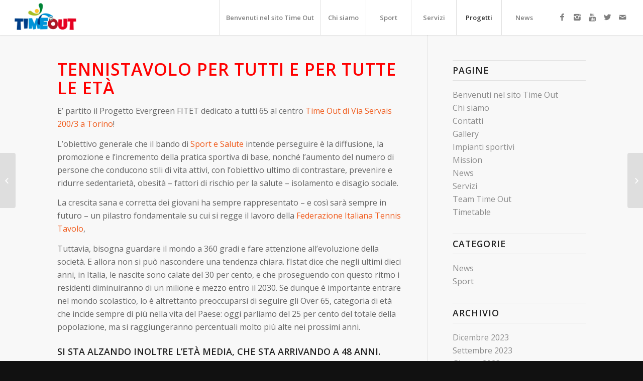

--- FILE ---
content_type: text/html; charset=UTF-8
request_url: https://timeout.si/portfolio-articoli/progetto-tennistavolo-fitet/
body_size: 16824
content:
<!DOCTYPE html>
<html lang="it-IT" class="html_stretched responsive av-preloader-active av-preloader-enabled av-default-lightbox  html_header_top html_logo_left html_main_nav_header html_menu_right html_custom html_header_sticky html_header_shrinking_disabled html_mobile_menu_tablet html_header_searchicon_disabled html_content_align_center html_header_unstick_top html_header_stretch html_minimal_header html_minimal_header_shadow html_elegant-blog html_av-submenu-hidden html_av-submenu-display-click html_av-overlay-side html_av-overlay-side-classic html_av-submenu-clone html_entry_id_17640 av-no-preview html_text_menu_active ">
<head><style>img.lazy{min-height:1px}</style><link href="https://timeout.si/wp-content/plugins/w3-total-cache/pub/js/lazyload.min.js" as="script">
<meta charset="UTF-8" />


<!-- mobile setting -->
<meta name="viewport" content="width=device-width, initial-scale=1, maximum-scale=1">

<!-- Scripts/CSS and wp_head hook -->
<meta name='robots' content='index, follow, max-image-preview:large, max-snippet:-1, max-video-preview:-1' />
	<style>img:is([sizes="auto" i], [sizes^="auto," i]) { contain-intrinsic-size: 3000px 1500px }</style>
	
	<!-- This site is optimized with the Yoast SEO plugin v26.0 - https://yoast.com/wordpress/plugins/seo/ -->
	<title>Progetto Tennistavolo FITET - Time Out</title>
	<meta name="description" content="E&#039; partito il progetto Tennistavolo FITET per tutti e per tutte le età dedicato gli Over 65 al centro Time Out di Via Servais 200/3 a Torino!" />
	<link rel="canonical" href="https://timeout.si/portfolio-articoli/progetto-tennistavolo-fitet/" />
	<meta property="og:locale" content="it_IT" />
	<meta property="og:type" content="article" />
	<meta property="og:title" content="Progetto Tennistavolo FITET - Time Out" />
	<meta property="og:description" content="E&#039; partito il progetto Tennistavolo FITET per tutti e per tutte le età dedicato gli Over 65 al centro Time Out di Via Servais 200/3 a Torino!" />
	<meta property="og:url" content="https://timeout.si/portfolio-articoli/progetto-tennistavolo-fitet/" />
	<meta property="og:site_name" content="Time Out" />
	<meta property="article:modified_time" content="2023-08-11T10:15:35+00:00" />
	<meta property="og:image" content="https://timeout.si/wp-content/uploads/2023/08/FITET_Bando_Over65_1280x720.png" />
	<meta property="og:image:width" content="1280" />
	<meta property="og:image:height" content="720" />
	<meta property="og:image:type" content="image/png" />
	<meta name="twitter:card" content="summary_large_image" />
	<meta name="twitter:label1" content="Tempo di lettura stimato" />
	<meta name="twitter:data1" content="6 minuti" />
	<script type="application/ld+json" class="yoast-schema-graph">{"@context":"https://schema.org","@graph":[{"@type":"WebPage","@id":"https://timeout.si/portfolio-articoli/progetto-tennistavolo-fitet/","url":"https://timeout.si/portfolio-articoli/progetto-tennistavolo-fitet/","name":"Progetto Tennistavolo FITET - Time Out","isPartOf":{"@id":"https://timeout.si/#website"},"primaryImageOfPage":{"@id":"https://timeout.si/portfolio-articoli/progetto-tennistavolo-fitet/#primaryimage"},"image":{"@id":"https://timeout.si/portfolio-articoli/progetto-tennistavolo-fitet/#primaryimage"},"thumbnailUrl":"https://timeout.si/wp-content/uploads/2023/08/FITET_Bando_Over65_1280x720.png","datePublished":"2023-08-08T18:32:37+00:00","dateModified":"2023-08-11T10:15:35+00:00","description":"E' partito il progetto Tennistavolo FITET per tutti e per tutte le età dedicato gli Over 65 al centro Time Out di Via Servais 200/3 a Torino!","breadcrumb":{"@id":"https://timeout.si/portfolio-articoli/progetto-tennistavolo-fitet/#breadcrumb"},"inLanguage":"it-IT","potentialAction":[{"@type":"ReadAction","target":["https://timeout.si/portfolio-articoli/progetto-tennistavolo-fitet/"]}]},{"@type":"ImageObject","inLanguage":"it-IT","@id":"https://timeout.si/portfolio-articoli/progetto-tennistavolo-fitet/#primaryimage","url":"https://timeout.si/wp-content/uploads/2023/08/FITET_Bando_Over65_1280x720.png","contentUrl":"https://timeout.si/wp-content/uploads/2023/08/FITET_Bando_Over65_1280x720.png","width":1280,"height":720,"caption":"FITET_Bando_Over65_1280x720"},{"@type":"BreadcrumbList","@id":"https://timeout.si/portfolio-articoli/progetto-tennistavolo-fitet/#breadcrumb","itemListElement":[{"@type":"ListItem","position":1,"name":"Home","item":"https://timeout.si/benvenuti-nel-sito-time-out/"},{"@type":"ListItem","position":2,"name":"Progetto Tennistavolo FITET"}]},{"@type":"WebSite","@id":"https://timeout.si/#website","url":"https://timeout.si/","name":"Time Out","description":"Sito di Time Out SSD a RL","publisher":{"@id":"https://timeout.si/#organization"},"potentialAction":[{"@type":"SearchAction","target":{"@type":"EntryPoint","urlTemplate":"https://timeout.si/?s={search_term_string}"},"query-input":{"@type":"PropertyValueSpecification","valueRequired":true,"valueName":"search_term_string"}}],"inLanguage":"it-IT"},{"@type":"Organization","@id":"https://timeout.si/#organization","name":"Time Out","url":"https://timeout.si/","logo":{"@type":"ImageObject","inLanguage":"it-IT","@id":"https://timeout.si/#/schema/logo/image/","url":"https://timeout.si/wp-content/uploads/2023/06/Time-Out-logo.png","contentUrl":"https://timeout.si/wp-content/uploads/2023/06/Time-Out-logo.png","width":400,"height":400,"caption":"Time Out"},"image":{"@id":"https://timeout.si/#/schema/logo/image/"}}]}</script>
	<!-- / Yoast SEO plugin. -->


<link rel='dns-prefetch' href='//www.googletagmanager.com' />
<link rel="alternate" type="application/rss+xml" title="Time Out &raquo; Feed" href="https://timeout.si/feed/" />
<link rel="alternate" type="application/rss+xml" title="Time Out &raquo; Feed dei commenti" href="https://timeout.si/comments/feed/" />

<!-- google webfont font replacement -->
<link rel='stylesheet' id='avia-google-webfont' href='//fonts.googleapis.com/css?family=Open+Sans:400,600' type='text/css' media='all'/> 
<script type="text/javascript">
/* <![CDATA[ */
window._wpemojiSettings = {"baseUrl":"https:\/\/s.w.org\/images\/core\/emoji\/16.0.1\/72x72\/","ext":".png","svgUrl":"https:\/\/s.w.org\/images\/core\/emoji\/16.0.1\/svg\/","svgExt":".svg","source":{"concatemoji":"https:\/\/timeout.si\/wp-includes\/js\/wp-emoji-release.min.js?ver=6.8.3"}};
/*! This file is auto-generated */
!function(s,n){var o,i,e;function c(e){try{var t={supportTests:e,timestamp:(new Date).valueOf()};sessionStorage.setItem(o,JSON.stringify(t))}catch(e){}}function p(e,t,n){e.clearRect(0,0,e.canvas.width,e.canvas.height),e.fillText(t,0,0);var t=new Uint32Array(e.getImageData(0,0,e.canvas.width,e.canvas.height).data),a=(e.clearRect(0,0,e.canvas.width,e.canvas.height),e.fillText(n,0,0),new Uint32Array(e.getImageData(0,0,e.canvas.width,e.canvas.height).data));return t.every(function(e,t){return e===a[t]})}function u(e,t){e.clearRect(0,0,e.canvas.width,e.canvas.height),e.fillText(t,0,0);for(var n=e.getImageData(16,16,1,1),a=0;a<n.data.length;a++)if(0!==n.data[a])return!1;return!0}function f(e,t,n,a){switch(t){case"flag":return n(e,"\ud83c\udff3\ufe0f\u200d\u26a7\ufe0f","\ud83c\udff3\ufe0f\u200b\u26a7\ufe0f")?!1:!n(e,"\ud83c\udde8\ud83c\uddf6","\ud83c\udde8\u200b\ud83c\uddf6")&&!n(e,"\ud83c\udff4\udb40\udc67\udb40\udc62\udb40\udc65\udb40\udc6e\udb40\udc67\udb40\udc7f","\ud83c\udff4\u200b\udb40\udc67\u200b\udb40\udc62\u200b\udb40\udc65\u200b\udb40\udc6e\u200b\udb40\udc67\u200b\udb40\udc7f");case"emoji":return!a(e,"\ud83e\udedf")}return!1}function g(e,t,n,a){var r="undefined"!=typeof WorkerGlobalScope&&self instanceof WorkerGlobalScope?new OffscreenCanvas(300,150):s.createElement("canvas"),o=r.getContext("2d",{willReadFrequently:!0}),i=(o.textBaseline="top",o.font="600 32px Arial",{});return e.forEach(function(e){i[e]=t(o,e,n,a)}),i}function t(e){var t=s.createElement("script");t.src=e,t.defer=!0,s.head.appendChild(t)}"undefined"!=typeof Promise&&(o="wpEmojiSettingsSupports",i=["flag","emoji"],n.supports={everything:!0,everythingExceptFlag:!0},e=new Promise(function(e){s.addEventListener("DOMContentLoaded",e,{once:!0})}),new Promise(function(t){var n=function(){try{var e=JSON.parse(sessionStorage.getItem(o));if("object"==typeof e&&"number"==typeof e.timestamp&&(new Date).valueOf()<e.timestamp+604800&&"object"==typeof e.supportTests)return e.supportTests}catch(e){}return null}();if(!n){if("undefined"!=typeof Worker&&"undefined"!=typeof OffscreenCanvas&&"undefined"!=typeof URL&&URL.createObjectURL&&"undefined"!=typeof Blob)try{var e="postMessage("+g.toString()+"("+[JSON.stringify(i),f.toString(),p.toString(),u.toString()].join(",")+"));",a=new Blob([e],{type:"text/javascript"}),r=new Worker(URL.createObjectURL(a),{name:"wpTestEmojiSupports"});return void(r.onmessage=function(e){c(n=e.data),r.terminate(),t(n)})}catch(e){}c(n=g(i,f,p,u))}t(n)}).then(function(e){for(var t in e)n.supports[t]=e[t],n.supports.everything=n.supports.everything&&n.supports[t],"flag"!==t&&(n.supports.everythingExceptFlag=n.supports.everythingExceptFlag&&n.supports[t]);n.supports.everythingExceptFlag=n.supports.everythingExceptFlag&&!n.supports.flag,n.DOMReady=!1,n.readyCallback=function(){n.DOMReady=!0}}).then(function(){return e}).then(function(){var e;n.supports.everything||(n.readyCallback(),(e=n.source||{}).concatemoji?t(e.concatemoji):e.wpemoji&&e.twemoji&&(t(e.twemoji),t(e.wpemoji)))}))}((window,document),window._wpemojiSettings);
/* ]]> */
</script>
<link rel='stylesheet' id='avia-woocommerce-css-css' href='https://timeout.si/wp-content/themes/enfold/config-woocommerce/woocommerce-mod.css?ver=6.8.3' type='text/css' media='all' />
<link rel='stylesheet' id='layerslider-css' href='https://timeout.si/wp-content/plugins/LayerSlider_old/assets/static/layerslider/css/layerslider.css?ver=7.2.4' type='text/css' media='all' />
<style id='wp-emoji-styles-inline-css' type='text/css'>

	img.wp-smiley, img.emoji {
		display: inline !important;
		border: none !important;
		box-shadow: none !important;
		height: 1em !important;
		width: 1em !important;
		margin: 0 0.07em !important;
		vertical-align: -0.1em !important;
		background: none !important;
		padding: 0 !important;
	}
</style>
<link rel='stylesheet' id='wp-block-library-css' href='https://timeout.si/wp-includes/css/dist/block-library/style.min.css?ver=6.8.3' type='text/css' media='all' />
<style id='classic-theme-styles-inline-css' type='text/css'>
/*! This file is auto-generated */
.wp-block-button__link{color:#fff;background-color:#32373c;border-radius:9999px;box-shadow:none;text-decoration:none;padding:calc(.667em + 2px) calc(1.333em + 2px);font-size:1.125em}.wp-block-file__button{background:#32373c;color:#fff;text-decoration:none}
</style>
<style id='global-styles-inline-css' type='text/css'>
:root{--wp--preset--aspect-ratio--square: 1;--wp--preset--aspect-ratio--4-3: 4/3;--wp--preset--aspect-ratio--3-4: 3/4;--wp--preset--aspect-ratio--3-2: 3/2;--wp--preset--aspect-ratio--2-3: 2/3;--wp--preset--aspect-ratio--16-9: 16/9;--wp--preset--aspect-ratio--9-16: 9/16;--wp--preset--color--black: #000000;--wp--preset--color--cyan-bluish-gray: #abb8c3;--wp--preset--color--white: #ffffff;--wp--preset--color--pale-pink: #f78da7;--wp--preset--color--vivid-red: #cf2e2e;--wp--preset--color--luminous-vivid-orange: #ff6900;--wp--preset--color--luminous-vivid-amber: #fcb900;--wp--preset--color--light-green-cyan: #7bdcb5;--wp--preset--color--vivid-green-cyan: #00d084;--wp--preset--color--pale-cyan-blue: #8ed1fc;--wp--preset--color--vivid-cyan-blue: #0693e3;--wp--preset--color--vivid-purple: #9b51e0;--wp--preset--gradient--vivid-cyan-blue-to-vivid-purple: linear-gradient(135deg,rgba(6,147,227,1) 0%,rgb(155,81,224) 100%);--wp--preset--gradient--light-green-cyan-to-vivid-green-cyan: linear-gradient(135deg,rgb(122,220,180) 0%,rgb(0,208,130) 100%);--wp--preset--gradient--luminous-vivid-amber-to-luminous-vivid-orange: linear-gradient(135deg,rgba(252,185,0,1) 0%,rgba(255,105,0,1) 100%);--wp--preset--gradient--luminous-vivid-orange-to-vivid-red: linear-gradient(135deg,rgba(255,105,0,1) 0%,rgb(207,46,46) 100%);--wp--preset--gradient--very-light-gray-to-cyan-bluish-gray: linear-gradient(135deg,rgb(238,238,238) 0%,rgb(169,184,195) 100%);--wp--preset--gradient--cool-to-warm-spectrum: linear-gradient(135deg,rgb(74,234,220) 0%,rgb(151,120,209) 20%,rgb(207,42,186) 40%,rgb(238,44,130) 60%,rgb(251,105,98) 80%,rgb(254,248,76) 100%);--wp--preset--gradient--blush-light-purple: linear-gradient(135deg,rgb(255,206,236) 0%,rgb(152,150,240) 100%);--wp--preset--gradient--blush-bordeaux: linear-gradient(135deg,rgb(254,205,165) 0%,rgb(254,45,45) 50%,rgb(107,0,62) 100%);--wp--preset--gradient--luminous-dusk: linear-gradient(135deg,rgb(255,203,112) 0%,rgb(199,81,192) 50%,rgb(65,88,208) 100%);--wp--preset--gradient--pale-ocean: linear-gradient(135deg,rgb(255,245,203) 0%,rgb(182,227,212) 50%,rgb(51,167,181) 100%);--wp--preset--gradient--electric-grass: linear-gradient(135deg,rgb(202,248,128) 0%,rgb(113,206,126) 100%);--wp--preset--gradient--midnight: linear-gradient(135deg,rgb(2,3,129) 0%,rgb(40,116,252) 100%);--wp--preset--font-size--small: 13px;--wp--preset--font-size--medium: 20px;--wp--preset--font-size--large: 36px;--wp--preset--font-size--x-large: 42px;--wp--preset--spacing--20: 0.44rem;--wp--preset--spacing--30: 0.67rem;--wp--preset--spacing--40: 1rem;--wp--preset--spacing--50: 1.5rem;--wp--preset--spacing--60: 2.25rem;--wp--preset--spacing--70: 3.38rem;--wp--preset--spacing--80: 5.06rem;--wp--preset--shadow--natural: 6px 6px 9px rgba(0, 0, 0, 0.2);--wp--preset--shadow--deep: 12px 12px 50px rgba(0, 0, 0, 0.4);--wp--preset--shadow--sharp: 6px 6px 0px rgba(0, 0, 0, 0.2);--wp--preset--shadow--outlined: 6px 6px 0px -3px rgba(255, 255, 255, 1), 6px 6px rgba(0, 0, 0, 1);--wp--preset--shadow--crisp: 6px 6px 0px rgba(0, 0, 0, 1);}:where(.is-layout-flex){gap: 0.5em;}:where(.is-layout-grid){gap: 0.5em;}body .is-layout-flex{display: flex;}.is-layout-flex{flex-wrap: wrap;align-items: center;}.is-layout-flex > :is(*, div){margin: 0;}body .is-layout-grid{display: grid;}.is-layout-grid > :is(*, div){margin: 0;}:where(.wp-block-columns.is-layout-flex){gap: 2em;}:where(.wp-block-columns.is-layout-grid){gap: 2em;}:where(.wp-block-post-template.is-layout-flex){gap: 1.25em;}:where(.wp-block-post-template.is-layout-grid){gap: 1.25em;}.has-black-color{color: var(--wp--preset--color--black) !important;}.has-cyan-bluish-gray-color{color: var(--wp--preset--color--cyan-bluish-gray) !important;}.has-white-color{color: var(--wp--preset--color--white) !important;}.has-pale-pink-color{color: var(--wp--preset--color--pale-pink) !important;}.has-vivid-red-color{color: var(--wp--preset--color--vivid-red) !important;}.has-luminous-vivid-orange-color{color: var(--wp--preset--color--luminous-vivid-orange) !important;}.has-luminous-vivid-amber-color{color: var(--wp--preset--color--luminous-vivid-amber) !important;}.has-light-green-cyan-color{color: var(--wp--preset--color--light-green-cyan) !important;}.has-vivid-green-cyan-color{color: var(--wp--preset--color--vivid-green-cyan) !important;}.has-pale-cyan-blue-color{color: var(--wp--preset--color--pale-cyan-blue) !important;}.has-vivid-cyan-blue-color{color: var(--wp--preset--color--vivid-cyan-blue) !important;}.has-vivid-purple-color{color: var(--wp--preset--color--vivid-purple) !important;}.has-black-background-color{background-color: var(--wp--preset--color--black) !important;}.has-cyan-bluish-gray-background-color{background-color: var(--wp--preset--color--cyan-bluish-gray) !important;}.has-white-background-color{background-color: var(--wp--preset--color--white) !important;}.has-pale-pink-background-color{background-color: var(--wp--preset--color--pale-pink) !important;}.has-vivid-red-background-color{background-color: var(--wp--preset--color--vivid-red) !important;}.has-luminous-vivid-orange-background-color{background-color: var(--wp--preset--color--luminous-vivid-orange) !important;}.has-luminous-vivid-amber-background-color{background-color: var(--wp--preset--color--luminous-vivid-amber) !important;}.has-light-green-cyan-background-color{background-color: var(--wp--preset--color--light-green-cyan) !important;}.has-vivid-green-cyan-background-color{background-color: var(--wp--preset--color--vivid-green-cyan) !important;}.has-pale-cyan-blue-background-color{background-color: var(--wp--preset--color--pale-cyan-blue) !important;}.has-vivid-cyan-blue-background-color{background-color: var(--wp--preset--color--vivid-cyan-blue) !important;}.has-vivid-purple-background-color{background-color: var(--wp--preset--color--vivid-purple) !important;}.has-black-border-color{border-color: var(--wp--preset--color--black) !important;}.has-cyan-bluish-gray-border-color{border-color: var(--wp--preset--color--cyan-bluish-gray) !important;}.has-white-border-color{border-color: var(--wp--preset--color--white) !important;}.has-pale-pink-border-color{border-color: var(--wp--preset--color--pale-pink) !important;}.has-vivid-red-border-color{border-color: var(--wp--preset--color--vivid-red) !important;}.has-luminous-vivid-orange-border-color{border-color: var(--wp--preset--color--luminous-vivid-orange) !important;}.has-luminous-vivid-amber-border-color{border-color: var(--wp--preset--color--luminous-vivid-amber) !important;}.has-light-green-cyan-border-color{border-color: var(--wp--preset--color--light-green-cyan) !important;}.has-vivid-green-cyan-border-color{border-color: var(--wp--preset--color--vivid-green-cyan) !important;}.has-pale-cyan-blue-border-color{border-color: var(--wp--preset--color--pale-cyan-blue) !important;}.has-vivid-cyan-blue-border-color{border-color: var(--wp--preset--color--vivid-cyan-blue) !important;}.has-vivid-purple-border-color{border-color: var(--wp--preset--color--vivid-purple) !important;}.has-vivid-cyan-blue-to-vivid-purple-gradient-background{background: var(--wp--preset--gradient--vivid-cyan-blue-to-vivid-purple) !important;}.has-light-green-cyan-to-vivid-green-cyan-gradient-background{background: var(--wp--preset--gradient--light-green-cyan-to-vivid-green-cyan) !important;}.has-luminous-vivid-amber-to-luminous-vivid-orange-gradient-background{background: var(--wp--preset--gradient--luminous-vivid-amber-to-luminous-vivid-orange) !important;}.has-luminous-vivid-orange-to-vivid-red-gradient-background{background: var(--wp--preset--gradient--luminous-vivid-orange-to-vivid-red) !important;}.has-very-light-gray-to-cyan-bluish-gray-gradient-background{background: var(--wp--preset--gradient--very-light-gray-to-cyan-bluish-gray) !important;}.has-cool-to-warm-spectrum-gradient-background{background: var(--wp--preset--gradient--cool-to-warm-spectrum) !important;}.has-blush-light-purple-gradient-background{background: var(--wp--preset--gradient--blush-light-purple) !important;}.has-blush-bordeaux-gradient-background{background: var(--wp--preset--gradient--blush-bordeaux) !important;}.has-luminous-dusk-gradient-background{background: var(--wp--preset--gradient--luminous-dusk) !important;}.has-pale-ocean-gradient-background{background: var(--wp--preset--gradient--pale-ocean) !important;}.has-electric-grass-gradient-background{background: var(--wp--preset--gradient--electric-grass) !important;}.has-midnight-gradient-background{background: var(--wp--preset--gradient--midnight) !important;}.has-small-font-size{font-size: var(--wp--preset--font-size--small) !important;}.has-medium-font-size{font-size: var(--wp--preset--font-size--medium) !important;}.has-large-font-size{font-size: var(--wp--preset--font-size--large) !important;}.has-x-large-font-size{font-size: var(--wp--preset--font-size--x-large) !important;}
:where(.wp-block-post-template.is-layout-flex){gap: 1.25em;}:where(.wp-block-post-template.is-layout-grid){gap: 1.25em;}
:where(.wp-block-columns.is-layout-flex){gap: 2em;}:where(.wp-block-columns.is-layout-grid){gap: 2em;}
:root :where(.wp-block-pullquote){font-size: 1.5em;line-height: 1.6;}
</style>
<link rel='stylesheet' id='contact-form-7-css' href='https://timeout.si/wp-content/plugins/contact-form-7/includes/css/styles.css?ver=6.1.4' type='text/css' media='all' />
<style id='woocommerce-inline-inline-css' type='text/css'>
.woocommerce form .form-row .required { visibility: visible; }
</style>
<link rel='stylesheet' id='brands-styles-css' href='https://timeout.si/wp-content/plugins/woocommerce/assets/css/brands.css?ver=10.2.2' type='text/css' media='all' />
<link rel='stylesheet' id='avia-grid-css' href='https://timeout.si/wp-content/themes/enfold/css/grid.css?ver=4.2' type='text/css' media='all' />
<link rel='stylesheet' id='avia-base-css' href='https://timeout.si/wp-content/themes/enfold/css/base.css?ver=4.2' type='text/css' media='all' />
<link rel='stylesheet' id='avia-layout-css' href='https://timeout.si/wp-content/themes/enfold/css/layout.css?ver=4.2' type='text/css' media='all' />
<link rel='stylesheet' id='avia-scs-css' href='https://timeout.si/wp-content/themes/enfold/css/shortcodes.css?ver=4.2' type='text/css' media='all' />
<link rel='stylesheet' id='avia-popup-css-css' href='https://timeout.si/wp-content/themes/enfold/js/aviapopup/magnific-popup.css?ver=4.2' type='text/css' media='screen' />
<link rel='stylesheet' id='avia-print-css' href='https://timeout.si/wp-content/themes/enfold/css/print.css?ver=4.2' type='text/css' media='print' />
<link rel='stylesheet' id='avia-dynamic-css' href='https://timeout.si/wp-content/uploads/dynamic_avia/enfold.css?ver=64d38f04954ed' type='text/css' media='all' />
<link rel='stylesheet' id='avia-custom-css' href='https://timeout.si/wp-content/themes/enfold/css/custom.css?ver=4.2' type='text/css' media='all' />
<script type="text/javascript" src="https://timeout.si/wp-includes/js/jquery/jquery.min.js?ver=3.7.1" id="jquery-core-js"></script>
<script type="text/javascript" src="https://timeout.si/wp-includes/js/jquery/jquery-migrate.min.js?ver=3.4.1" id="jquery-migrate-js"></script>
<script type="text/javascript" id="layerslider-utils-js-extra">
/* <![CDATA[ */
var LS_Meta = {"v":"7.2.4","fixGSAP":"1"};
/* ]]> */
</script>
<script type="text/javascript" src="https://timeout.si/wp-content/plugins/LayerSlider_old/assets/static/layerslider/js/layerslider.utils.js?ver=7.2.4" id="layerslider-utils-js"></script>
<script type="text/javascript" src="https://timeout.si/wp-content/plugins/LayerSlider_old/assets/static/layerslider/js/layerslider.kreaturamedia.jquery.js?ver=7.2.4" id="layerslider-js"></script>
<script type="text/javascript" src="https://timeout.si/wp-content/plugins/LayerSlider_old/assets/static/layerslider/js/layerslider.transitions.js?ver=7.2.4" id="layerslider-transitions-js"></script>
<script type="text/javascript" src="https://timeout.si/wp-content/plugins/woocommerce/assets/js/jquery-blockui/jquery.blockUI.min.js?ver=2.7.0-wc.10.2.2" id="jquery-blockui-js" data-wp-strategy="defer"></script>
<script type="text/javascript" id="wc-add-to-cart-js-extra">
/* <![CDATA[ */
var wc_add_to_cart_params = {"ajax_url":"\/wp-admin\/admin-ajax.php","wc_ajax_url":"\/?wc-ajax=%%endpoint%%","i18n_view_cart":"Visualizza carrello","cart_url":"https:\/\/timeout.si\/?page_id=7","is_cart":"","cart_redirect_after_add":"no"};
/* ]]> */
</script>
<script type="text/javascript" src="https://timeout.si/wp-content/plugins/woocommerce/assets/js/frontend/add-to-cart.min.js?ver=10.2.2" id="wc-add-to-cart-js" data-wp-strategy="defer"></script>
<script type="text/javascript" src="https://timeout.si/wp-content/plugins/woocommerce/assets/js/js-cookie/js.cookie.min.js?ver=2.1.4-wc.10.2.2" id="js-cookie-js" defer="defer" data-wp-strategy="defer"></script>
<script type="text/javascript" id="woocommerce-js-extra">
/* <![CDATA[ */
var woocommerce_params = {"ajax_url":"\/wp-admin\/admin-ajax.php","wc_ajax_url":"\/?wc-ajax=%%endpoint%%","i18n_password_show":"Mostra password","i18n_password_hide":"Nascondi password"};
/* ]]> */
</script>
<script type="text/javascript" src="https://timeout.si/wp-content/plugins/woocommerce/assets/js/frontend/woocommerce.min.js?ver=10.2.2" id="woocommerce-js" defer="defer" data-wp-strategy="defer"></script>
<script type="text/javascript" src="https://timeout.si/wp-content/plugins/js_composer/assets/js/vendors/woocommerce-add-to-cart.js?ver=6.9.0" id="vc_woocommerce-add-to-cart-js-js"></script>
<script type="text/javascript" src="https://timeout.si/wp-content/themes/enfold/js/avia-compat.js?ver=4.2" id="avia-compat-js"></script>

<!-- Snippet del tag Google (gtag.js) aggiunto da Site Kit -->
<!-- Snippet Google Analytics aggiunto da Site Kit -->
<script type="text/javascript" src="https://www.googletagmanager.com/gtag/js?id=GT-PJ4PQH6" id="google_gtagjs-js" async></script>
<script type="text/javascript" id="google_gtagjs-js-after">
/* <![CDATA[ */
window.dataLayer = window.dataLayer || [];function gtag(){dataLayer.push(arguments);}
gtag("set","linker",{"domains":["timeout.si"]});
gtag("js", new Date());
gtag("set", "developer_id.dZTNiMT", true);
gtag("config", "GT-PJ4PQH6");
/* ]]> */
</script>
<meta name="generator" content="Powered by LayerSlider 7.2.4 - Multi-Purpose, Responsive, Parallax, Mobile-Friendly Slider Plugin for WordPress." />
<!-- LayerSlider updates and docs at: https://layerslider.com -->
<link rel="https://api.w.org/" href="https://timeout.si/wp-json/" /><link rel="EditURI" type="application/rsd+xml" title="RSD" href="https://timeout.si/xmlrpc.php?rsd" />
<meta name="generator" content="WordPress 6.8.3" />
<meta name="generator" content="WooCommerce 10.2.2" />
<link rel='shortlink' href='https://timeout.si/?p=17640' />
<link rel="alternate" title="oEmbed (JSON)" type="application/json+oembed" href="https://timeout.si/wp-json/oembed/1.0/embed?url=https%3A%2F%2Ftimeout.si%2Fportfolio-articoli%2Fprogetto-tennistavolo-fitet%2F" />
<link rel="alternate" title="oEmbed (XML)" type="text/xml+oembed" href="https://timeout.si/wp-json/oembed/1.0/embed?url=https%3A%2F%2Ftimeout.si%2Fportfolio-articoli%2Fprogetto-tennistavolo-fitet%2F&#038;format=xml" />
<meta name="generator" content="Site Kit by Google 1.162.1" /><link rel="profile" href="http://gmpg.org/xfn/11" />
<link rel="alternate" type="application/rss+xml" title="Time Out RSS2 Feed" href="https://timeout.si/feed/" />
<link rel="pingback" href="https://timeout.si/xmlrpc.php" />

<style type='text/css' media='screen'>
 #top #header_main > .container, #top #header_main > .container .main_menu  .av-main-nav > li > a, #top #header_main #menu-item-shop .cart_dropdown_link{ height:70px; line-height: 70px; }
 .html_top_nav_header .av-logo-container{ height:70px;  }
 .html_header_top.html_header_sticky #top #wrap_all #main{ padding-top:70px; } 
</style>
<!--[if lt IE 9]><script src="https://timeout.si/wp-content/themes/enfold/js/html5shiv.js"></script><![endif]-->
<link rel="icon" href="https://timeout.si/wp-content/uploads/2023/06/Time-Out-logo-1-300x164.png" type="image/png">
	<noscript><style>.woocommerce-product-gallery{ opacity: 1 !important; }</style></noscript>
	<meta name="generator" content="Powered by WPBakery Page Builder - drag and drop page builder for WordPress."/>


<!--
Debugging Info for Theme support: 

Theme: Enfold
Version: 4.2
Installed: enfold
AviaFramework Version: 4.6
AviaBuilder Version: 0.9.5
ML:1042-PU:119-PLA:18
WP:6.8.3
Updates: disabled
-->

<noscript><style> .wpb_animate_when_almost_visible { opacity: 1; }</style></noscript><style type='text/css'>
@font-face {font-family: 'entypo-fontello'; font-weight: normal; font-style: normal;
src: url('https://timeout.si/wp-content/themes/enfold/config-templatebuilder/avia-template-builder/assets/fonts/entypo-fontello.eot?v=3');
src: url('https://timeout.si/wp-content/themes/enfold/config-templatebuilder/avia-template-builder/assets/fonts/entypo-fontello.eot?v=3#iefix') format('embedded-opentype'), 
url('https://timeout.si/wp-content/themes/enfold/config-templatebuilder/avia-template-builder/assets/fonts/entypo-fontello.woff?v=3') format('woff'), 
url('https://timeout.si/wp-content/themes/enfold/config-templatebuilder/avia-template-builder/assets/fonts/entypo-fontello.ttf?v=3') format('truetype'), 
url('https://timeout.si/wp-content/themes/enfold/config-templatebuilder/avia-template-builder/assets/fonts/entypo-fontello.svg?v=3#entypo-fontello') format('svg');
} #top .avia-font-entypo-fontello, body .avia-font-entypo-fontello, html body [data-av_iconfont='entypo-fontello']:before{ font-family: 'entypo-fontello'; }

@font-face {font-family: 'flaticon-sports'; font-weight: normal; font-style: normal;
src: url('https://timeout.si/wp-content/uploads/avia_fonts/flaticon-sports/flaticon-sports.eot');
src: url('https://timeout.si/wp-content/uploads/avia_fonts/flaticon-sports/flaticon-sports.eot?#iefix') format('embedded-opentype'), 
url('https://timeout.si/wp-content/uploads/avia_fonts/flaticon-sports/flaticon-sports.woff') format('woff'), 
url('https://timeout.si/wp-content/uploads/avia_fonts/flaticon-sports/flaticon-sports.ttf') format('truetype'), 
url('https://timeout.si/wp-content/uploads/avia_fonts/flaticon-sports/flaticon-sports.svg#flaticon-sports') format('svg');
} #top .avia-font-flaticon-sports, body .avia-font-flaticon-sports, html body [data-av_iconfont='flaticon-sports']:before{ font-family: 'flaticon-sports'; }
</style>
</head>




<body id="top" class="wp-singular portfolio-template-default single single-portfolio postid-17640 wp-theme-enfold stretched open_sans  theme-enfold nouveau-core-1.0.6 woocommerce-no-js wpb-js-composer js-comp-ver-6.9.0 vc_responsive" itemscope="itemscope" itemtype="https://schema.org/WebPage" >

	<div class='av-siteloader-wrap av-transition-enabled'><div class='av-siteloader-inner'><div class='av-siteloader-cell'><div class='av-siteloader'><div class='av-siteloader-extra'></div></div></div></div></div>
	<div id='wrap_all'>

	
<header id='header' class='all_colors header_color light_bg_color  av_header_top av_logo_left av_main_nav_header av_menu_right av_custom av_header_sticky av_header_shrinking_disabled av_header_stretch av_mobile_menu_tablet av_header_searchicon_disabled av_header_unstick_top av_seperator_big_border av_minimal_header av_minimal_header_shadow av_bottom_nav_disabled '  role="banner" itemscope="itemscope" itemtype="https://schema.org/WPHeader" >

		<div  id='header_main' class='container_wrap container_wrap_logo'>
	
        <ul  class = 'menu-item cart_dropdown ' data-success='è stato aggiunto al carrello'><li class='cart_dropdown_first'><a class='cart_dropdown_link' href='https://timeout.si/?page_id=7'><span aria-hidden='true' data-av_icon='' data-av_iconfont='entypo-fontello'></span><span class='av-cart-counter'>0</span><span class='avia_hidden_link_text'>Carrello</span></a><!--<span class='cart_subtotal'><span class="woocommerce-Price-amount amount"><bdi><span class="woocommerce-Price-currencySymbol">&#36;</span>0.00</bdi></span></span>--><div class='dropdown_widget dropdown_widget_cart'><div class='avia-arrow'></div><div class="widget_shopping_cart_content"></div></div></li></ul><div class='container av-logo-container'><div class='inner-container'><span class='logo'><a href='https://timeout.si/'><img class="lazy" height='100' width='300' src="data:image/svg+xml,%3Csvg%20xmlns='http://www.w3.org/2000/svg'%20viewBox='0%200%20300%20100'%3E%3C/svg%3E" data-src='https://timeout.si/wp-content/uploads/2023/06/Time-Out-logo-1-300x164.png' alt='Time Out' /></a></span><nav class='main_menu' data-selectname='Seleziona una pagina'  role="navigation" itemscope="itemscope" itemtype="https://schema.org/SiteNavigationElement" ><div class="avia-menu av-main-nav-wrap av_menu_icon_beside"><ul id="avia-menu" class="menu av-main-nav"><li id="menu-item-17346" class="menu-item menu-item-type-post_type menu-item-object-page menu-item-home menu-item-top-level menu-item-top-level-1"><a href="https://timeout.si/" itemprop="url"><span class="avia-bullet"></span><span class="avia-menu-text">Benvenuti nel sito Time Out</span><span class="avia-menu-fx"><span class="avia-arrow-wrap"><span class="avia-arrow"></span></span></span></a></li>
<li id="menu-item-17347" class="menu-item menu-item-type-post_type menu-item-object-page menu-item-has-children menu-item-top-level menu-item-top-level-2"><a href="https://timeout.si/chi-siamo/" itemprop="url"><span class="avia-bullet"></span><span class="avia-menu-text">Chi siamo</span><span class="avia-menu-fx"><span class="avia-arrow-wrap"><span class="avia-arrow"></span></span></span></a>


<ul class="sub-menu">
	<li id="menu-item-17360" class="menu-item menu-item-type-post_type menu-item-object-page"><a href="https://timeout.si/chi-siamo/mission/" itemprop="url"><span class="avia-bullet"></span><span class="avia-menu-text">Mission</span></a></li>
	<li id="menu-item-17349" class="menu-item menu-item-type-post_type menu-item-object-page"><a href="https://timeout.si/chi-siamo/team-time-out/" itemprop="url"><span class="avia-bullet"></span><span class="avia-menu-text">Team Time Out</span></a></li>
	<li id="menu-item-17348" class="menu-item menu-item-type-post_type menu-item-object-page"><a href="https://timeout.si/chi-siamo/impianti-sportivi/" itemprop="url"><span class="avia-bullet"></span><span class="avia-menu-text">Impianti sportivi</span></a></li>
	<li id="menu-item-17350" class="menu-item menu-item-type-post_type menu-item-object-page"><a href="https://timeout.si/chi-siamo/gallery/" itemprop="url"><span class="avia-bullet"></span><span class="avia-menu-text">Gallery</span></a></li>
	<li id="menu-item-17351" class="menu-item menu-item-type-post_type menu-item-object-page"><a href="https://timeout.si/contatti/" itemprop="url"><span class="avia-bullet"></span><span class="avia-menu-text">Contatti</span></a></li>
</ul>
</li>
<li id="menu-item-17602" class="menu-item menu-item-type-taxonomy menu-item-object-portfolio_entries menu-item-has-children menu-item-top-level menu-item-top-level-3"><a href="https://timeout.si/portfolio_voci/sport/" itemprop="url"><span class="avia-bullet"></span><span class="avia-menu-text">Sport</span><span class="avia-menu-fx"><span class="avia-arrow-wrap"><span class="avia-arrow"></span></span></span></a>


<ul class="sub-menu">
	<li id="menu-item-17741" class="menu-item menu-item-type-post_type menu-item-object-portfolio"><a href="https://timeout.si/portfolio-articoli/calcetto-calciotto/" itemprop="url"><span class="avia-bullet"></span><span class="avia-menu-text">Calcetto &#038; Calciotto</span></a></li>
	<li id="menu-item-17742" class="menu-item menu-item-type-post_type menu-item-object-portfolio"><a href="https://timeout.si/portfolio-articoli/padel/" itemprop="url"><span class="avia-bullet"></span><span class="avia-menu-text">Padel</span></a></li>
	<li id="menu-item-17743" class="menu-item menu-item-type-post_type menu-item-object-portfolio"><a href="https://timeout.si/portfolio-articoli/tennis-tavolo/" itemprop="url"><span class="avia-bullet"></span><span class="avia-menu-text">Tennis Tavolo</span></a></li>
	<li id="menu-item-17745" class="menu-item menu-item-type-post_type menu-item-object-portfolio"><a href="https://timeout.si/portfolio-articoli/walking-football/" itemprop="url"><span class="avia-bullet"></span><span class="avia-menu-text">Walking Football</span></a></li>
	<li id="menu-item-17746" class="menu-item menu-item-type-post_type menu-item-object-portfolio"><a href="https://timeout.si/portfolio-articoli/beach-volley/" itemprop="url"><span class="avia-bullet"></span><span class="avia-menu-text">Beach Volley</span></a></li>
	<li id="menu-item-17744" class="menu-item menu-item-type-post_type menu-item-object-portfolio"><a href="https://timeout.si/portfolio-articoli/baseball/" itemprop="url"><span class="avia-bullet"></span><span class="avia-menu-text">Baseball</span></a></li>
	<li id="menu-item-17345" class="menu-item menu-item-type-post_type menu-item-object-page"><a href="https://timeout.si/timetable/" itemprop="url"><span class="avia-bullet"></span><span class="avia-menu-text">Timetable</span></a></li>
</ul>
</li>
<li id="menu-item-17823" class="menu-item menu-item-type-taxonomy menu-item-object-portfolio_entries menu-item-has-children menu-item-top-level menu-item-top-level-4"><a href="https://timeout.si/portfolio_voci/servizi/" itemprop="url"><span class="avia-bullet"></span><span class="avia-menu-text">Servizi</span><span class="avia-menu-fx"><span class="avia-arrow-wrap"><span class="avia-arrow"></span></span></span></a>


<ul class="sub-menu">
	<li id="menu-item-17853" class="menu-item menu-item-type-post_type menu-item-object-portfolio"><a href="https://timeout.si/portfolio-articoli/prenotazione-campi/" itemprop="url"><span class="avia-bullet"></span><span class="avia-menu-text">Prenotazione campi</span></a></li>
	<li id="menu-item-17850" class="menu-item menu-item-type-post_type menu-item-object-portfolio"><a href="https://timeout.si/portfolio-articoli/tesseramento/" itemprop="url"><span class="avia-bullet"></span><span class="avia-menu-text">Tesseramento</span></a></li>
	<li id="menu-item-17851" class="menu-item menu-item-type-post_type menu-item-object-portfolio"><a href="https://timeout.si/portfolio-articoli/bar-ristoro/" itemprop="url"><span class="avia-bullet"></span><span class="avia-menu-text">Bar ristoro</span></a></li>
</ul>
</li>
<li id="menu-item-17601" class="menu-item menu-item-type-taxonomy menu-item-object-portfolio_entries current-portfolio-ancestor current-menu-ancestor current-menu-parent current-page-parent menu-item-has-children menu-item-top-level menu-item-top-level-5"><a href="https://timeout.si/portfolio_voci/progetti/" itemprop="url"><span class="avia-bullet"></span><span class="avia-menu-text">Progetti</span><span class="avia-menu-fx"><span class="avia-arrow-wrap"><span class="avia-arrow"></span></span></span></a>


<ul class="sub-menu">
	<li id="menu-item-17616" class="menu-item menu-item-type-post_type menu-item-object-page"><a href="https://timeout.si/portfolio-articoli/progetto-yes-i-may/" itemprop="url"><span class="avia-bullet"></span><span class="avia-menu-text">Progetto &#8220;Yes I may&#8221;</span></a></li>
	<li id="menu-item-17624" class="menu-item menu-item-type-post_type menu-item-object-page"><a href="https://timeout.si/portfolio-articoli/progetto-evergreen-fitp/" itemprop="url"><span class="avia-bullet"></span><span class="avia-menu-text">Progetto Evergreen FITP</span></a></li>
	<li id="menu-item-17643" class="menu-item menu-item-type-post_type menu-item-object-page current-menu-item page_item page-item-17640 current_page_item"><a href="https://timeout.si/portfolio-articoli/progetto-tennistavolo-fitet/" itemprop="url"><span class="avia-bullet"></span><span class="avia-menu-text">Progetto Tennistavolo FITET</span></a></li>
</ul>
</li>
<li id="menu-item-17353" class="menu-item menu-item-type-post_type menu-item-object-page current_page_parent menu-item-top-level menu-item-top-level-6"><a href="https://timeout.si/news/" itemprop="url"><span class="avia-bullet"></span><span class="avia-menu-text">News</span><span class="avia-menu-fx"><span class="avia-arrow-wrap"><span class="avia-arrow"></span></span></span></a></li>
<li class="av-burger-menu-main menu-item-avia-special ">
	        			<a href="#">
							<span class="av-hamburger av-hamburger--spin av-js-hamburger">
					        <span class="av-hamburger-box">
						          <span class="av-hamburger-inner"></span>
						          <strong>Menu</strong>
					        </span>
							</span>
						</a>
	        		   </li></ul></div><ul class='noLightbox social_bookmarks icon_count_5'><li class='social_bookmarks_facebook av-social-link-facebook social_icon_1'><a target='_blank' href='https://www.facebook.com/TimeOutTorino/' aria-hidden='true' data-av_icon='' data-av_iconfont='entypo-fontello' title='Facebook'><span class='avia_hidden_link_text'>Facebook</span></a></li><li class='social_bookmarks_instagram av-social-link-instagram social_icon_2'><a target='_blank' href='https://www.instagram.com/time_out_torino/' aria-hidden='true' data-av_icon='' data-av_iconfont='entypo-fontello' title='Instagram'><span class='avia_hidden_link_text'>Instagram</span></a></li><li class='social_bookmarks_youtube av-social-link-youtube social_icon_3'><a target='_blank' href='https://www.youtube.com/channel/UCJBsTpsyZXzVK6eLsWgBbug' aria-hidden='true' data-av_icon='' data-av_iconfont='entypo-fontello' title='Youtube'><span class='avia_hidden_link_text'>Youtube</span></a></li><li class='social_bookmarks_twitter av-social-link-twitter social_icon_4'><a target='_blank' href='https://twitter.com/timeoutorino' aria-hidden='true' data-av_icon='' data-av_iconfont='entypo-fontello' title='Twitter'><span class='avia_hidden_link_text'>Twitter</span></a></li><li class='social_bookmarks_mail av-social-link-mail social_icon_5'><a  href='info@timeout.si' aria-hidden='true' data-av_icon='' data-av_iconfont='entypo-fontello' title='Mail'><span class='avia_hidden_link_text'>Mail</span></a></li></ul></nav></div> </div> 
		<!-- end container_wrap-->
		</div>
		
		<div class='header_bg'></div>

<!-- end header -->
</header>
		
	<div id='main' class='all_colors' data-scroll-offset='70'>

	<div  class='main_color container_wrap_first container_wrap sidebar_right'   ><div class='container' ><main  role="main" itemprop="mainContentOfPage"  class='template-page content  av-content-small alpha units'><div class='post-entry post-entry-type-page post-entry-17640'><div class='entry-content-wrapper clearfix'><div class="flex_column av_one_full  flex_column_div av-zero-column-padding first  avia-builder-el-0  el_before_av_one_half  avia-builder-el-first  " style='border-radius:0px; '><section class="av_textblock_section "  itemscope="itemscope" itemtype="https://schema.org/CreativeWork" ><div class='avia_textblock  '   itemprop="text" ><h1><span style="color: #ff0000;">Tennistavolo per tutti e per tutte le età</span></h1>
<p>E&#8217; partito il Progetto Evergreen FITET dedicato a tutti 65 al centro <a href="https://timeout.si/chi-siamo/impianti/">Time Out di Via Servais 200/3 a Torino</a>!</p>
<p>L’obiettivo generale che il bando di <a href="https://www.sportesalute.eu">Sport e Salute</a> intende perseguire è la diffusione, la promozione e l’incremento della pratica sportiva di base, nonché l’aumento del numero di persone che conducono stili di vita attivi, con l’obiettivo ultimo di contrastare, prevenire e ridurre sedentarietà, obesità &#8211; fattori di rischio per la salute &#8211; isolamento e disagio sociale.</p>
<p>La crescita sana e corretta dei giovani ha sempre rappresentato – e così sarà sempre in futuro – un pilastro fondamentale su cui si regge il lavoro della <a href="https://www.fitet.org/">Federazione Italiana Tennis Tavolo</a>,</p>
<p>Tuttavia, bisogna guardare il mondo a 360 gradi e fare attenzione all&#8217;evoluzione della società. E allora non si può nascondere una tendenza chiara. l&#8217;Istat dice che negli ultimi dieci anni, in Italia, le nascite sono calate del 30 per cento, e che proseguendo con questo ritmo i residenti diminuiranno di un milione e mezzo entro il 2030. Se dunque è importante entrare nel mondo scolastico, lo è altrettanto preoccuparsi di seguire gli Over 65, categoria di età che incide sempre di più nella vita del Paese: oggi parliamo del 25 per cento del totale della popolazione, ma si raggiungeranno percentuali molto più alte nei prossimi anni. </p>
<h4>Si sta alzando inoltre l&#8217;età media, che sta arrivando a 48 anni.</h4>
<p>E al contempo un recente studio portato avanti da un istituto danese ha evidenziato in modo chiaro come il tennis sia tra gli sport che alzano notevolmente le aspettative di vita: a ruota, seguono gli altri sport di racchetta. “Pertanto ci è sembrato doveroso sotto ogni punto di vista – spiega Michelangelo Dell&#8217;Edera, direttore dell&#8217;ISF – occuparci degli Over 65 con un progetto ad hoc che è partito da qualche mese e che adesso entra nel vivo. La Federazione italiana tennis e padel – in partnership con la Federazione tennis tavolo, ha messo in pista un bando di concorso denominato &#8216;<strong><em>Evergreen</em></strong>&#8216;, destinato proprio a quella fascia d&#8217;età in forte crescita in ogni zona del Paese”.</p>
<p>Sono tre le attività previste: &#8216;<strong>Open day</strong>&#8216;, &#8216;<strong>One day</strong>&#8216; e i <strong>corsi gratuiti semestrali</strong>, sia per il tennis sia per il padel, anche mixando le due discipline e inserendo inoltre il tennis tavolo. “<em>One day e Open day – prosegue Dell&#8217;Edera – servono per promuovere questo nuovo progetto, mentre i corsi gratuiti hanno diverse finalità: avvicinare nuovi associati ai club ma anche coinvolgere i soci più sedentari per innalzare la loro qualità di vita e il loro benessere psico-fisico. Per tutti i circoli, la premessa fondamentale e indispensabile (come per l&#8217;inizio di qualsiasi progetto) è quella di richiedere il certificato medico per l&#8217;attività non agonistica, per consentire ai club stessi di partire non solo in regola, ma pure tutelati</em>”. </p>
<p>Il corso sarà gratuito, e l&#8217;unico costo sarà la tessera non agonistica.</p>
</div></section></div><div class="flex_column av_one_half  flex_column_div av-zero-column-padding first  avia-builder-el-2  el_after_av_one_full  el_before_av_one_half  column-top-margin" style='border-radius:0px; '><section class="av_textblock_section "  itemscope="itemscope" itemtype="https://schema.org/CreativeWork" ><div class='avia_textblock  '   itemprop="text" ><h4>Progetto Evergreen FITET.<br />
A chi è rivolto</h4>
<p>Per la linea d’intervento nell’ambito della quale è stato finanziato il progetto della nostra federazione denominato <em>“Tennistavolo per tutti e per tutte le età”,</em> i target di riferimento sono:</p>
<ul>
<li>persone<strong> over 65</strong>, con l’obiettivo prioritario di accrescere la consapevolezza sui benefici dell’attività fisica, offrendo occasioni per mantenersi attivi che tengano conto delle mutate esigenze e stili di vita;</li>
<li><strong>soggetti fragili</strong>, con l’obiettivo prioritario di rendere lo sport accessibile a tutti e di incidere sulle ragioni, oltre quelle economiche, che ad oggi allontanano dallo sport le persone in contesti di svantaggio psico-socio-economico.</li>
</ul>
<p>Le attività che la Federazione dovrà porre in essere devono dunque mirare a promuovere presso i suddetti target uno stile di vita attivo e sano, cercando di raggiungere quante più persone possibili.</p>
<p style="font-weight: 400;">Il progetto si realizzerà da maggio a dicembre 2023 presso l&#8217;impianto Servais in concessione alla società sportiva dilettantistica Time Out.</p>
</div></section></div>
<div class="flex_column av_one_half  flex_column_div av-zero-column-padding   avia-builder-el-4  el_after_av_one_half  el_before_av_hr  column-top-margin" style='border-radius:0px; '><div class='avia-image-container  av-styling-    avia-builder-el-5  avia-builder-el-no-sibling  avia-align-center '  itemscope="itemscope" itemtype="https://schema.org/ImageObject"  ><div class='avia-image-container-inner'><img class='avia_image  lazy' src="data:image/svg+xml,%3Csvg%20xmlns='http://www.w3.org/2000/svg'%20viewBox='0%200%20500%20769'%3E%3C/svg%3E" data-src='https://timeout.si/wp-content/uploads/2023/08/Racchetta-PingPong.png' alt='Racchetta PingPong' title='Racchetta PingPong'   itemprop="thumbnailUrl"  /></div></div></div>
<div  class='hr hr-default   avia-builder-el-6  el_after_av_one_half  el_before_av_one_half '><span class='hr-inner ' ><span class='hr-inner-style'></span></span></div>
<div class="flex_column av_one_half  flex_column_div av-zero-column-padding first  avia-builder-el-7  el_after_av_hr  el_before_av_one_half  " style='border-radius:0px; '><section class="av_textblock_section "  itemscope="itemscope" itemtype="https://schema.org/CreativeWork" ><div class='avia_textblock  '   itemprop="text" ><h3 style="font-weight: 400;"><strong><em>SPORT PREVISTI</em></strong></h3>
<ul>
<li>Tennis Tavolo</li>
<li>Padel</li>
</ul>
</div></section></div><div class="flex_column av_one_half  flex_column_div av-zero-column-padding   avia-builder-el-9  el_after_av_one_half  el_before_av_hr  " style='border-radius:0px; '><section class="av_textblock_section "  itemscope="itemscope" itemtype="https://schema.org/CreativeWork" ><div class='avia_textblock  '   itemprop="text" ><h3><em><strong>CRONOPROGRAMMA</strong></em></h3>
<ol>
<li>Aprile-Maggio. Open Day e One Day</li>
<li>Giugno-Dicembre. Corsi</li>
</ol>
</div></section></div><div  class='hr hr-default   avia-builder-el-11  el_after_av_one_half  el_before_av_textblock '><span class='hr-inner ' ><span class='hr-inner-style'></span></span></div>
<section class="av_textblock_section "  itemscope="itemscope" itemtype="https://schema.org/CreativeWork" ><div class='avia_textblock  '   itemprop="text" ><section class="av_textblock_section "  itemscope="itemscope" itemtype="https://schema.org/CreativeWork" ><div class='avia_textblock  '   itemprop="text" ></div></section>
<h2><span style="color: #0000ff;">Le opportunità</span></h2>
<p>In definitiva, il progetto Evergreen propone tre grandi opportunità per i circoli italiani. La prima: proporsi al mondo esterno per avere più soci. La seconda: far giocare a chi già pratica una disciplina anche l&#8217;altra. La terza: far praticare sport anche ai soci del club che normalmente non vanno in campo, ma restano comunque una parte importante della vita di circolo.</p>
<p>Alle attività dovranno partecipare i &#8216;mai tesserati&#8217;. Il che significa che il progetto potrà avvicinare al tennis chi gioca a padel e viceversa. Il &#8216;mai classificati&#8217; si riferisce infatti alla singola disciplina. Ugualmente, è il caso di specificare che coloro che sono in possesso di una tessera di socio vanno considerati come mai tesserati, perché questa non abilita all&#8217;attività sportiva. Tutte le attività pianificate dal circolo e approvate dalla Fitp dovranno essere svolte entro il 31 dicembre 2023, con la richiesta di attivazione dell&#8217;evento che dovrà pervenire almeno 15 giorni prima dello svolgimento dell&#8217;evento stesso.</p>
</div></section>
</div></div></main><!-- close content main element --> <!-- section close by builder template --><aside class='sidebar sidebar_right  alpha units'  role="complementary" itemscope="itemscope" itemtype="https://schema.org/WPSideBar" ><div class='inner_sidebar extralight-border'><section class='widget widget_pages'><h3 class='widgettitle'>Pagine</h3><ul><li class="page_item page-item-330"><a href="https://timeout.si/">Benvenuti nel sito Time Out</a></li>
<li class="page_item page-item-515 page_item_has_children"><a href="https://timeout.si/chi-siamo/">Chi siamo</a></li>
<li class="page_item page-item-17343"><a href="https://timeout.si/contatti/">Contatti</a></li>
<li class="page_item page-item-511"><a href="https://timeout.si/chi-siamo/gallery/">Gallery</a></li>
<li class="page_item page-item-519"><a href="https://timeout.si/chi-siamo/impianti-sportivi/">Impianti sportivi</a></li>
<li class="page_item page-item-560"><a href="https://timeout.si/chi-siamo/mission/">Mission</a></li>
<li class="page_item page-item-507 current_page_parent"><a href="https://timeout.si/news/">News</a></li>
<li class="page_item page-item-17342"><a href="https://timeout.si/servizi/">Servizi</a></li>
<li class="page_item page-item-17344"><a href="https://timeout.si/chi-siamo/team-time-out/">Team Time Out</a></li>
<li class="page_item page-item-528"><a href="https://timeout.si/timetable/">Timetable</a></li>
</ul><span class='seperator extralight-border'></span></section><section class='widget widget_categories'><h3 class='widgettitle'>Categorie</h3><ul>	<li class="cat-item cat-item-132"><a href="https://timeout.si/category/news/">News</a>
</li>
	<li class="cat-item cat-item-21"><a href="https://timeout.si/category/sport/">Sport</a>
</li>
</ul><span class='seperator extralight-border'></span></section><section class='widget widget_archive'><h3 class='widgettitle'>Archivio</h3><ul>	<li><a href='https://timeout.si/2023/12/'>Dicembre 2023</a></li>
	<li><a href='https://timeout.si/2023/09/'>Settembre 2023</a></li>
	<li><a href='https://timeout.si/2023/06/'>Giugno 2023</a></li>
	<li><a href='https://timeout.si/2023/04/'>Aprile 2023</a></li>
	<li><a href='https://timeout.si/2023/03/'>Marzo 2023</a></li>
</ul><span class='seperator extralight-border'></span></section></div></aside>		</div><!--end builder template--></div><!-- close default .container_wrap element -->						<div class='container_wrap footer_color' id='footer'>

					<div class='container'>

						<div class='flex_column av_one_third  first el_before_av_one_third'><section id="block-5" class="widget clearfix widget_block"><div class="wp-block-group"><div class="wp-block-group__inner-container is-layout-flow wp-block-group-is-layout-flow"><h2 class="wp-block-heading">Archives</h2><ul class="wp-block-archives-list wp-block-archives">	<li><a href='https://timeout.si/2023/12/'>Dicembre 2023</a></li>
	<li><a href='https://timeout.si/2023/09/'>Settembre 2023</a></li>
	<li><a href='https://timeout.si/2023/06/'>Giugno 2023</a></li>
	<li><a href='https://timeout.si/2023/04/'>Aprile 2023</a></li>
	<li><a href='https://timeout.si/2023/03/'>Marzo 2023</a></li>
</ul></div></div><span class="seperator extralight-border"></span></section><section id="block-6" class="widget clearfix widget_block"><div class="wp-block-group"><div class="wp-block-group__inner-container is-layout-flow wp-block-group-is-layout-flow"><h2 class="wp-block-heading">Categories</h2><ul class="wp-block-categories-list wp-block-categories">	<li class="cat-item cat-item-132"><a href="https://timeout.si/category/news/">News</a>
</li>
	<li class="cat-item cat-item-21"><a href="https://timeout.si/category/sport/">Sport</a>
</li>
</ul></div></div><span class="seperator extralight-border"></span></section></div><div class='flex_column av_one_third  el_after_av_one_third  el_before_av_one_third '><section class='widget widget_pages'><h3 class='widgettitle'>Pagine</h3><ul><li class="page_item page-item-330"><a href="https://timeout.si/">Benvenuti nel sito Time Out</a></li>
<li class="page_item page-item-515 page_item_has_children"><a href="https://timeout.si/chi-siamo/">Chi siamo</a></li>
<li class="page_item page-item-17343"><a href="https://timeout.si/contatti/">Contatti</a></li>
<li class="page_item page-item-511"><a href="https://timeout.si/chi-siamo/gallery/">Gallery</a></li>
<li class="page_item page-item-519"><a href="https://timeout.si/chi-siamo/impianti-sportivi/">Impianti sportivi</a></li>
<li class="page_item page-item-560"><a href="https://timeout.si/chi-siamo/mission/">Mission</a></li>
<li class="page_item page-item-507 current_page_parent"><a href="https://timeout.si/news/">News</a></li>
<li class="page_item page-item-17342"><a href="https://timeout.si/servizi/">Servizi</a></li>
<li class="page_item page-item-17344"><a href="https://timeout.si/chi-siamo/team-time-out/">Team Time Out</a></li>
<li class="page_item page-item-528"><a href="https://timeout.si/timetable/">Timetable</a></li>
</ul><span class='seperator extralight-border'></span></section></div><div class='flex_column av_one_third  el_after_av_one_third  el_before_av_one_third '><section class='widget widget_categories'><h3 class='widgettitle'>Categorie</h3><ul>	<li class="cat-item cat-item-132"><a href="https://timeout.si/category/news/">News</a>
</li>
	<li class="cat-item cat-item-21"><a href="https://timeout.si/category/sport/">Sport</a>
</li>
</ul><span class='seperator extralight-border'></span></section></div>

					</div>


				<!-- ####### END FOOTER CONTAINER ####### -->
				</div>

	


			

			
				<footer class='container_wrap socket_color' id='socket'  role="contentinfo" itemscope="itemscope" itemtype="https://schema.org/WPFooter" >
                    <div class='container'>

                        <span class='copyright'>&copy; Copyright  - <a href='https://timeout.si/'>Time Out</a> - <a rel='nofollow' href='https://kriesi.at'>powered by Enfold WordPress Theme</a></span>

                        <ul class='noLightbox social_bookmarks icon_count_5'><li class='social_bookmarks_facebook av-social-link-facebook social_icon_1'><a target='_blank' href='https://www.facebook.com/TimeOutTorino/' aria-hidden='true' data-av_icon='' data-av_iconfont='entypo-fontello' title='Facebook'><span class='avia_hidden_link_text'>Facebook</span></a></li><li class='social_bookmarks_instagram av-social-link-instagram social_icon_2'><a target='_blank' href='https://www.instagram.com/time_out_torino/' aria-hidden='true' data-av_icon='' data-av_iconfont='entypo-fontello' title='Instagram'><span class='avia_hidden_link_text'>Instagram</span></a></li><li class='social_bookmarks_youtube av-social-link-youtube social_icon_3'><a target='_blank' href='https://www.youtube.com/channel/UCJBsTpsyZXzVK6eLsWgBbug' aria-hidden='true' data-av_icon='' data-av_iconfont='entypo-fontello' title='Youtube'><span class='avia_hidden_link_text'>Youtube</span></a></li><li class='social_bookmarks_twitter av-social-link-twitter social_icon_4'><a target='_blank' href='https://twitter.com/timeoutorino' aria-hidden='true' data-av_icon='' data-av_iconfont='entypo-fontello' title='Twitter'><span class='avia_hidden_link_text'>Twitter</span></a></li><li class='social_bookmarks_mail av-social-link-mail social_icon_5'><a  href='info@timeout.si' aria-hidden='true' data-av_icon='' data-av_iconfont='entypo-fontello' title='Mail'><span class='avia_hidden_link_text'>Mail</span></a></li></ul>
                    </div>

	            <!-- ####### END SOCKET CONTAINER ####### -->
				</footer>


					<!-- end main -->
		</div>
		
		<a class='avia-post-nav avia-post-prev with-image' href='https://timeout.si/portfolio-articoli/progetto-evergreen-fitp/' >    <span class='label iconfont' aria-hidden='true' data-av_icon='' data-av_iconfont='entypo-fontello'></span>    <span class='entry-info-wrap'>        <span class='entry-info'>            <span class='entry-title'>Progetto Evergreen FITP</span>            <span class='entry-image'><img width="80" height="80" src="data:image/svg+xml,%3Csvg%20xmlns='http://www.w3.org/2000/svg'%20viewBox='0%200%2080%2080'%3E%3C/svg%3E" data-src="https://timeout.si/wp-content/uploads/2023/08/Progetto-Evergreen-over65-1280x720-1-80x80.png" class="attachment-thumbnail size-thumbnail wp-post-image lazy" alt="Progetto Evergreen over65 1280x720" decoding="async" data-srcset="https://timeout.si/wp-content/uploads/2023/08/Progetto-Evergreen-over65-1280x720-1-80x80.png 80w, https://timeout.si/wp-content/uploads/2023/08/Progetto-Evergreen-over65-1280x720-1-36x36.png 36w, https://timeout.si/wp-content/uploads/2023/08/Progetto-Evergreen-over65-1280x720-1-180x180.png 180w, https://timeout.si/wp-content/uploads/2023/08/Progetto-Evergreen-over65-1280x720-1-120x120.png 120w, https://timeout.si/wp-content/uploads/2023/08/Progetto-Evergreen-over65-1280x720-1-450x450.png 450w, https://timeout.si/wp-content/uploads/2023/08/Progetto-Evergreen-over65-1280x720-1-300x300.png 300w, https://timeout.si/wp-content/uploads/2023/08/Progetto-Evergreen-over65-1280x720-1-100x100.png 100w" data-sizes="auto, (max-width: 80px) 100vw, 80px" /></span>        </span>    </span></a><a class='avia-post-nav avia-post-next with-image' href='https://timeout.si/portfolio-articoli/tesseramento/' >    <span class='label iconfont' aria-hidden='true' data-av_icon='' data-av_iconfont='entypo-fontello'></span>    <span class='entry-info-wrap'>        <span class='entry-info'>            <span class='entry-image'><img width="80" height="80" src="data:image/svg+xml,%3Csvg%20xmlns='http://www.w3.org/2000/svg'%20viewBox='0%200%2080%2080'%3E%3C/svg%3E" data-src="https://timeout.si/wp-content/uploads/2016/02/hero-5-80x80.jpg" class="attachment-thumbnail size-thumbnail wp-post-image lazy" alt="" decoding="async" data-srcset="https://timeout.si/wp-content/uploads/2016/02/hero-5-80x80.jpg 80w, https://timeout.si/wp-content/uploads/2016/02/hero-5-300x300.jpg 300w, https://timeout.si/wp-content/uploads/2016/02/hero-5-100x100.jpg 100w, https://timeout.si/wp-content/uploads/2016/02/hero-5-36x36.jpg 36w, https://timeout.si/wp-content/uploads/2016/02/hero-5-180x180.jpg 180w, https://timeout.si/wp-content/uploads/2016/02/hero-5-120x120.jpg 120w, https://timeout.si/wp-content/uploads/2016/02/hero-5-450x450.jpg 450w" data-sizes="auto, (max-width: 80px) 100vw, 80px" /></span>            <span class='entry-title'>Tesseramento</span>        </span>    </span></a><!-- end wrap_all --></div>

<script type="speculationrules">
{"prefetch":[{"source":"document","where":{"and":[{"href_matches":"\/*"},{"not":{"href_matches":["\/wp-*.php","\/wp-admin\/*","\/wp-content\/uploads\/*","\/wp-content\/*","\/wp-content\/plugins\/*","\/wp-content\/themes\/enfold\/*","\/*\\?(.+)"]}},{"not":{"selector_matches":"a[rel~=\"nofollow\"]"}},{"not":{"selector_matches":".no-prefetch, .no-prefetch a"}}]},"eagerness":"conservative"}]}
</script>

 <script type='text/javascript'>
 /* <![CDATA[ */  
var avia_framework_globals = avia_framework_globals || {};
    avia_framework_globals.frameworkUrl = 'https://timeout.si/wp-content/themes/enfold/framework/';
    avia_framework_globals.installedAt = 'https://timeout.si/wp-content/themes/enfold/';
    avia_framework_globals.ajaxurl = 'https://timeout.si/wp-admin/admin-ajax.php';
/* ]]> */ 
</script>
 
 	<script type='text/javascript'>
		(function () {
			var c = document.body.className;
			c = c.replace(/woocommerce-no-js/, 'woocommerce-js');
			document.body.className = c;
		})();
	</script>
	<link rel='stylesheet' id='wc-blocks-style-css' href='https://timeout.si/wp-content/plugins/woocommerce/assets/client/blocks/wc-blocks.css?ver=wc-10.2.2' type='text/css' media='all' />
<script type="text/javascript" src="https://timeout.si/wp-content/themes/enfold/config-woocommerce/woocommerce-mod.js?ver=1" id="avia-woocommerce-js-js"></script>
<script type="text/javascript" src="https://timeout.si/wp-includes/js/dist/hooks.min.js?ver=4d63a3d491d11ffd8ac6" id="wp-hooks-js"></script>
<script type="text/javascript" src="https://timeout.si/wp-includes/js/dist/i18n.min.js?ver=5e580eb46a90c2b997e6" id="wp-i18n-js"></script>
<script type="text/javascript" id="wp-i18n-js-after">
/* <![CDATA[ */
wp.i18n.setLocaleData( { 'text direction\u0004ltr': [ 'ltr' ] } );
/* ]]> */
</script>
<script type="text/javascript" src="https://timeout.si/wp-content/plugins/contact-form-7/includes/swv/js/index.js?ver=6.1.4" id="swv-js"></script>
<script type="text/javascript" id="contact-form-7-js-translations">
/* <![CDATA[ */
( function( domain, translations ) {
	var localeData = translations.locale_data[ domain ] || translations.locale_data.messages;
	localeData[""].domain = domain;
	wp.i18n.setLocaleData( localeData, domain );
} )( "contact-form-7", {"translation-revision-date":"2025-11-18 20:27:55+0000","generator":"GlotPress\/4.0.3","domain":"messages","locale_data":{"messages":{"":{"domain":"messages","plural-forms":"nplurals=2; plural=n != 1;","lang":"it"},"This contact form is placed in the wrong place.":["Questo modulo di contatto \u00e8 posizionato nel posto sbagliato."],"Error:":["Errore:"]}},"comment":{"reference":"includes\/js\/index.js"}} );
/* ]]> */
</script>
<script type="text/javascript" id="contact-form-7-js-before">
/* <![CDATA[ */
var wpcf7 = {
    "api": {
        "root": "https:\/\/timeout.si\/wp-json\/",
        "namespace": "contact-form-7\/v1"
    },
    "cached": 1
};
/* ]]> */
</script>
<script type="text/javascript" src="https://timeout.si/wp-content/plugins/contact-form-7/includes/js/index.js?ver=6.1.4" id="contact-form-7-js"></script>
<script type="text/javascript" src="https://timeout.si/wp-content/themes/enfold/js/avia.js?ver=4.2" id="avia-default-js"></script>
<script type="text/javascript" src="https://timeout.si/wp-content/themes/enfold/js/shortcodes.js?ver=4.2" id="avia-shortcodes-js"></script>
<script type="text/javascript" src="https://timeout.si/wp-content/themes/enfold/js/aviapopup/jquery.magnific-popup.min.js?ver=4.2" id="avia-popup-js"></script>
<script type="text/javascript" id="mediaelement-core-js-before">
/* <![CDATA[ */
var mejsL10n = {"language":"it","strings":{"mejs.download-file":"Scarica il file","mejs.install-flash":"Stai usando un browser che non ha Flash player abilitato o installato. Attiva il tuo plugin Flash player o scarica l'ultima versione da https:\/\/get.adobe.com\/flashplayer\/","mejs.fullscreen":"Schermo intero","mejs.play":"Play","mejs.pause":"Pausa","mejs.time-slider":"Time Slider","mejs.time-help-text":"Usa i tasti freccia sinistra\/destra per avanzare di un secondo, su\/gi\u00f9 per avanzare di 10 secondi.","mejs.live-broadcast":"Diretta streaming","mejs.volume-help-text":"Usa i tasti freccia su\/gi\u00f9 per aumentare o diminuire il volume.","mejs.unmute":"Togli il muto","mejs.mute":"Muto","mejs.volume-slider":"Cursore del volume","mejs.video-player":"Video Player","mejs.audio-player":"Audio Player","mejs.captions-subtitles":"Didascalie\/Sottotitoli","mejs.captions-chapters":"Capitoli","mejs.none":"Nessuna","mejs.afrikaans":"Afrikaans","mejs.albanian":"Albanese","mejs.arabic":"Arabo","mejs.belarusian":"Bielorusso","mejs.bulgarian":"Bulgaro","mejs.catalan":"Catalano","mejs.chinese":"Cinese","mejs.chinese-simplified":"Cinese (semplificato)","mejs.chinese-traditional":"Cinese (tradizionale)","mejs.croatian":"Croato","mejs.czech":"Ceco","mejs.danish":"Danese","mejs.dutch":"Olandese","mejs.english":"Inglese","mejs.estonian":"Estone","mejs.filipino":"Filippino","mejs.finnish":"Finlandese","mejs.french":"Francese","mejs.galician":"Galician","mejs.german":"Tedesco","mejs.greek":"Greco","mejs.haitian-creole":"Haitian Creole","mejs.hebrew":"Ebraico","mejs.hindi":"Hindi","mejs.hungarian":"Ungherese","mejs.icelandic":"Icelandic","mejs.indonesian":"Indonesiano","mejs.irish":"Irish","mejs.italian":"Italiano","mejs.japanese":"Giapponese","mejs.korean":"Coreano","mejs.latvian":"Lettone","mejs.lithuanian":"Lituano","mejs.macedonian":"Macedone","mejs.malay":"Malese","mejs.maltese":"Maltese","mejs.norwegian":"Norvegese","mejs.persian":"Persiano","mejs.polish":"Polacco","mejs.portuguese":"Portoghese","mejs.romanian":"Romeno","mejs.russian":"Russo","mejs.serbian":"Serbo","mejs.slovak":"Slovak","mejs.slovenian":"Sloveno","mejs.spanish":"Spagnolo","mejs.swahili":"Swahili","mejs.swedish":"Svedese","mejs.tagalog":"Tagalog","mejs.thai":"Thailandese","mejs.turkish":"Turco","mejs.ukrainian":"Ucraino","mejs.vietnamese":"Vietnamita","mejs.welsh":"Gallese","mejs.yiddish":"Yiddish"}};
/* ]]> */
</script>
<script type="text/javascript" src="https://timeout.si/wp-includes/js/mediaelement/mediaelement-and-player.min.js?ver=4.2.17" id="mediaelement-core-js"></script>
<script type="text/javascript" src="https://timeout.si/wp-includes/js/mediaelement/mediaelement-migrate.min.js?ver=6.8.3" id="mediaelement-migrate-js"></script>
<script type="text/javascript" id="mediaelement-js-extra">
/* <![CDATA[ */
var _wpmejsSettings = {"pluginPath":"\/wp-includes\/js\/mediaelement\/","classPrefix":"mejs-","stretching":"responsive","audioShortcodeLibrary":"mediaelement","videoShortcodeLibrary":"mediaelement"};
/* ]]> */
</script>
<script type="text/javascript" src="https://timeout.si/wp-includes/js/mediaelement/wp-mediaelement.min.js?ver=6.8.3" id="wp-mediaelement-js"></script>
<script type="text/javascript" src="https://timeout.si/wp-includes/js/comment-reply.min.js?ver=6.8.3" id="comment-reply-js" async="async" data-wp-strategy="async"></script>
<script type="text/javascript" src="https://timeout.si/wp-content/plugins/woocommerce/assets/js/sourcebuster/sourcebuster.min.js?ver=10.2.2" id="sourcebuster-js-js"></script>
<script type="text/javascript" id="wc-order-attribution-js-extra">
/* <![CDATA[ */
var wc_order_attribution = {"params":{"lifetime":1.0000000000000000818030539140313095458623138256371021270751953125e-5,"session":30,"base64":false,"ajaxurl":"https:\/\/timeout.si\/wp-admin\/admin-ajax.php","prefix":"wc_order_attribution_","allowTracking":true},"fields":{"source_type":"current.typ","referrer":"current_add.rf","utm_campaign":"current.cmp","utm_source":"current.src","utm_medium":"current.mdm","utm_content":"current.cnt","utm_id":"current.id","utm_term":"current.trm","utm_source_platform":"current.plt","utm_creative_format":"current.fmt","utm_marketing_tactic":"current.tct","session_entry":"current_add.ep","session_start_time":"current_add.fd","session_pages":"session.pgs","session_count":"udata.vst","user_agent":"udata.uag"}};
/* ]]> */
</script>
<script type="text/javascript" src="https://timeout.si/wp-content/plugins/woocommerce/assets/js/frontend/order-attribution.min.js?ver=10.2.2" id="wc-order-attribution-js"></script>
G-QCB1KD4TD9<a href='#top' title='Scorrere verso l&rsquo;alto' id='scroll-top-link' aria-hidden='true' data-av_icon='' data-av_iconfont='entypo-fontello'><span class="avia_hidden_link_text">Scorrere verso l&rsquo;alto</span></a>

<div id="fb-root"></div>
<script>window.w3tc_lazyload=1,window.lazyLoadOptions={elements_selector:".lazy",callback_loaded:function(t){var e;try{e=new CustomEvent("w3tc_lazyload_loaded",{detail:{e:t}})}catch(a){(e=document.createEvent("CustomEvent")).initCustomEvent("w3tc_lazyload_loaded",!1,!1,{e:t})}window.dispatchEvent(e)}}</script><script async src="https://timeout.si/wp-content/plugins/w3-total-cache/pub/js/lazyload.min.js"></script></body>
</html>

<!--
Performance optimized by W3 Total Cache. Learn more: https://www.boldgrid.com/w3-total-cache/

Page Caching using Disk: Enhanced 
Lazy Loading

Served from: timeout.si @ 2026-02-01 02:05:19 by W3 Total Cache
-->